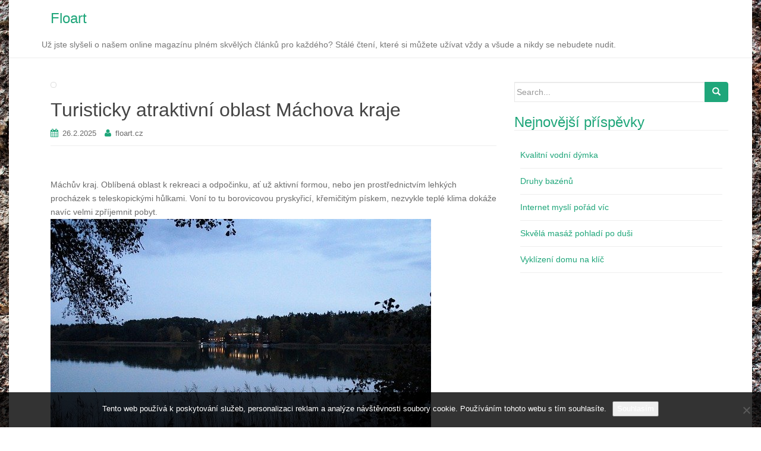

--- FILE ---
content_type: text/html; charset=UTF-8
request_url: https://www.floart.cz/turisticky-atraktivni-oblast-machova-kraje/
body_size: 10488
content:
<!DOCTYPE html>
<html lang="cs">
<head>
<meta charset="UTF-8">
<meta http-equiv="X-UA-Compatible" content="IE=edge">
<meta name="viewport" content="width=device-width, initial-scale=1">
<link rel="profile" href="http://gmpg.org/xfn/11">
<link rel="pingback" href="https://www.floart.cz/xmlrpc.php">

<meta name='robots' content='index, follow, max-image-preview:large, max-snippet:-1, max-video-preview:-1' />

	<!-- This site is optimized with the Yoast SEO plugin v26.7 - https://yoast.com/wordpress/plugins/seo/ -->
	<title>Turisticky atraktivní oblast Máchova kraje</title>
	<meta name="description" content="Máchovo jezero je součást krajinné oblasti, která přímo navazuje na Český ráj. Navštíví jej ročně statisíce milovníků přírody, koupání a klidné dovolené." />
	<link rel="canonical" href="https://www.floart.cz/turisticky-atraktivni-oblast-machova-kraje/" />
	<meta property="og:locale" content="cs_CZ" />
	<meta property="og:type" content="article" />
	<meta property="og:title" content="Turisticky atraktivní oblast Máchova kraje" />
	<meta property="og:description" content="Máchovo jezero je součást krajinné oblasti, která přímo navazuje na Český ráj. Navštíví jej ročně statisíce milovníků přírody, koupání a klidné dovolené." />
	<meta property="og:url" content="https://www.floart.cz/turisticky-atraktivni-oblast-machova-kraje/" />
	<meta property="og:site_name" content="Floart" />
	<meta property="article:published_time" content="2018-03-30T10:11:44+00:00" />
	<meta property="article:modified_time" content="2023-04-30T13:29:45+00:00" />
	<meta property="og:image" content="https://floart.cz/wp-content/uploads/img_a341160_w2118_t1553940748.jpg" />
	<meta name="author" content="floart.cz" />
	<meta name="twitter:card" content="summary_large_image" />
	<meta name="twitter:label1" content="Napsal(a)" />
	<meta name="twitter:data1" content="floart.cz
" />
	<meta name="twitter:label2" content="Odhadovaná doba čtení" />
	<meta name="twitter:data2" content="2 minuty" />
	<!-- / Yoast SEO plugin. -->


<style id='wp-img-auto-sizes-contain-inline-css' type='text/css'>
img:is([sizes=auto i],[sizes^="auto," i]){contain-intrinsic-size:3000px 1500px}
/*# sourceURL=wp-img-auto-sizes-contain-inline-css */
</style>
<style id='wp-block-library-inline-css' type='text/css'>
:root{--wp-block-synced-color:#7a00df;--wp-block-synced-color--rgb:122,0,223;--wp-bound-block-color:var(--wp-block-synced-color);--wp-editor-canvas-background:#ddd;--wp-admin-theme-color:#007cba;--wp-admin-theme-color--rgb:0,124,186;--wp-admin-theme-color-darker-10:#006ba1;--wp-admin-theme-color-darker-10--rgb:0,107,160.5;--wp-admin-theme-color-darker-20:#005a87;--wp-admin-theme-color-darker-20--rgb:0,90,135;--wp-admin-border-width-focus:2px}@media (min-resolution:192dpi){:root{--wp-admin-border-width-focus:1.5px}}.wp-element-button{cursor:pointer}:root .has-very-light-gray-background-color{background-color:#eee}:root .has-very-dark-gray-background-color{background-color:#313131}:root .has-very-light-gray-color{color:#eee}:root .has-very-dark-gray-color{color:#313131}:root .has-vivid-green-cyan-to-vivid-cyan-blue-gradient-background{background:linear-gradient(135deg,#00d084,#0693e3)}:root .has-purple-crush-gradient-background{background:linear-gradient(135deg,#34e2e4,#4721fb 50%,#ab1dfe)}:root .has-hazy-dawn-gradient-background{background:linear-gradient(135deg,#faaca8,#dad0ec)}:root .has-subdued-olive-gradient-background{background:linear-gradient(135deg,#fafae1,#67a671)}:root .has-atomic-cream-gradient-background{background:linear-gradient(135deg,#fdd79a,#004a59)}:root .has-nightshade-gradient-background{background:linear-gradient(135deg,#330968,#31cdcf)}:root .has-midnight-gradient-background{background:linear-gradient(135deg,#020381,#2874fc)}:root{--wp--preset--font-size--normal:16px;--wp--preset--font-size--huge:42px}.has-regular-font-size{font-size:1em}.has-larger-font-size{font-size:2.625em}.has-normal-font-size{font-size:var(--wp--preset--font-size--normal)}.has-huge-font-size{font-size:var(--wp--preset--font-size--huge)}.has-text-align-center{text-align:center}.has-text-align-left{text-align:left}.has-text-align-right{text-align:right}.has-fit-text{white-space:nowrap!important}#end-resizable-editor-section{display:none}.aligncenter{clear:both}.items-justified-left{justify-content:flex-start}.items-justified-center{justify-content:center}.items-justified-right{justify-content:flex-end}.items-justified-space-between{justify-content:space-between}.screen-reader-text{border:0;clip-path:inset(50%);height:1px;margin:-1px;overflow:hidden;padding:0;position:absolute;width:1px;word-wrap:normal!important}.screen-reader-text:focus{background-color:#ddd;clip-path:none;color:#444;display:block;font-size:1em;height:auto;left:5px;line-height:normal;padding:15px 23px 14px;text-decoration:none;top:5px;width:auto;z-index:100000}html :where(.has-border-color){border-style:solid}html :where([style*=border-top-color]){border-top-style:solid}html :where([style*=border-right-color]){border-right-style:solid}html :where([style*=border-bottom-color]){border-bottom-style:solid}html :where([style*=border-left-color]){border-left-style:solid}html :where([style*=border-width]){border-style:solid}html :where([style*=border-top-width]){border-top-style:solid}html :where([style*=border-right-width]){border-right-style:solid}html :where([style*=border-bottom-width]){border-bottom-style:solid}html :where([style*=border-left-width]){border-left-style:solid}html :where(img[class*=wp-image-]){height:auto;max-width:100%}:where(figure){margin:0 0 1em}html :where(.is-position-sticky){--wp-admin--admin-bar--position-offset:var(--wp-admin--admin-bar--height,0px)}@media screen and (max-width:600px){html :where(.is-position-sticky){--wp-admin--admin-bar--position-offset:0px}}

/*# sourceURL=wp-block-library-inline-css */
</style><style id='global-styles-inline-css' type='text/css'>
:root{--wp--preset--aspect-ratio--square: 1;--wp--preset--aspect-ratio--4-3: 4/3;--wp--preset--aspect-ratio--3-4: 3/4;--wp--preset--aspect-ratio--3-2: 3/2;--wp--preset--aspect-ratio--2-3: 2/3;--wp--preset--aspect-ratio--16-9: 16/9;--wp--preset--aspect-ratio--9-16: 9/16;--wp--preset--color--black: #000000;--wp--preset--color--cyan-bluish-gray: #abb8c3;--wp--preset--color--white: #ffffff;--wp--preset--color--pale-pink: #f78da7;--wp--preset--color--vivid-red: #cf2e2e;--wp--preset--color--luminous-vivid-orange: #ff6900;--wp--preset--color--luminous-vivid-amber: #fcb900;--wp--preset--color--light-green-cyan: #7bdcb5;--wp--preset--color--vivid-green-cyan: #00d084;--wp--preset--color--pale-cyan-blue: #8ed1fc;--wp--preset--color--vivid-cyan-blue: #0693e3;--wp--preset--color--vivid-purple: #9b51e0;--wp--preset--gradient--vivid-cyan-blue-to-vivid-purple: linear-gradient(135deg,rgb(6,147,227) 0%,rgb(155,81,224) 100%);--wp--preset--gradient--light-green-cyan-to-vivid-green-cyan: linear-gradient(135deg,rgb(122,220,180) 0%,rgb(0,208,130) 100%);--wp--preset--gradient--luminous-vivid-amber-to-luminous-vivid-orange: linear-gradient(135deg,rgb(252,185,0) 0%,rgb(255,105,0) 100%);--wp--preset--gradient--luminous-vivid-orange-to-vivid-red: linear-gradient(135deg,rgb(255,105,0) 0%,rgb(207,46,46) 100%);--wp--preset--gradient--very-light-gray-to-cyan-bluish-gray: linear-gradient(135deg,rgb(238,238,238) 0%,rgb(169,184,195) 100%);--wp--preset--gradient--cool-to-warm-spectrum: linear-gradient(135deg,rgb(74,234,220) 0%,rgb(151,120,209) 20%,rgb(207,42,186) 40%,rgb(238,44,130) 60%,rgb(251,105,98) 80%,rgb(254,248,76) 100%);--wp--preset--gradient--blush-light-purple: linear-gradient(135deg,rgb(255,206,236) 0%,rgb(152,150,240) 100%);--wp--preset--gradient--blush-bordeaux: linear-gradient(135deg,rgb(254,205,165) 0%,rgb(254,45,45) 50%,rgb(107,0,62) 100%);--wp--preset--gradient--luminous-dusk: linear-gradient(135deg,rgb(255,203,112) 0%,rgb(199,81,192) 50%,rgb(65,88,208) 100%);--wp--preset--gradient--pale-ocean: linear-gradient(135deg,rgb(255,245,203) 0%,rgb(182,227,212) 50%,rgb(51,167,181) 100%);--wp--preset--gradient--electric-grass: linear-gradient(135deg,rgb(202,248,128) 0%,rgb(113,206,126) 100%);--wp--preset--gradient--midnight: linear-gradient(135deg,rgb(2,3,129) 0%,rgb(40,116,252) 100%);--wp--preset--font-size--small: 13px;--wp--preset--font-size--medium: 20px;--wp--preset--font-size--large: 36px;--wp--preset--font-size--x-large: 42px;--wp--preset--spacing--20: 0.44rem;--wp--preset--spacing--30: 0.67rem;--wp--preset--spacing--40: 1rem;--wp--preset--spacing--50: 1.5rem;--wp--preset--spacing--60: 2.25rem;--wp--preset--spacing--70: 3.38rem;--wp--preset--spacing--80: 5.06rem;--wp--preset--shadow--natural: 6px 6px 9px rgba(0, 0, 0, 0.2);--wp--preset--shadow--deep: 12px 12px 50px rgba(0, 0, 0, 0.4);--wp--preset--shadow--sharp: 6px 6px 0px rgba(0, 0, 0, 0.2);--wp--preset--shadow--outlined: 6px 6px 0px -3px rgb(255, 255, 255), 6px 6px rgb(0, 0, 0);--wp--preset--shadow--crisp: 6px 6px 0px rgb(0, 0, 0);}:where(.is-layout-flex){gap: 0.5em;}:where(.is-layout-grid){gap: 0.5em;}body .is-layout-flex{display: flex;}.is-layout-flex{flex-wrap: wrap;align-items: center;}.is-layout-flex > :is(*, div){margin: 0;}body .is-layout-grid{display: grid;}.is-layout-grid > :is(*, div){margin: 0;}:where(.wp-block-columns.is-layout-flex){gap: 2em;}:where(.wp-block-columns.is-layout-grid){gap: 2em;}:where(.wp-block-post-template.is-layout-flex){gap: 1.25em;}:where(.wp-block-post-template.is-layout-grid){gap: 1.25em;}.has-black-color{color: var(--wp--preset--color--black) !important;}.has-cyan-bluish-gray-color{color: var(--wp--preset--color--cyan-bluish-gray) !important;}.has-white-color{color: var(--wp--preset--color--white) !important;}.has-pale-pink-color{color: var(--wp--preset--color--pale-pink) !important;}.has-vivid-red-color{color: var(--wp--preset--color--vivid-red) !important;}.has-luminous-vivid-orange-color{color: var(--wp--preset--color--luminous-vivid-orange) !important;}.has-luminous-vivid-amber-color{color: var(--wp--preset--color--luminous-vivid-amber) !important;}.has-light-green-cyan-color{color: var(--wp--preset--color--light-green-cyan) !important;}.has-vivid-green-cyan-color{color: var(--wp--preset--color--vivid-green-cyan) !important;}.has-pale-cyan-blue-color{color: var(--wp--preset--color--pale-cyan-blue) !important;}.has-vivid-cyan-blue-color{color: var(--wp--preset--color--vivid-cyan-blue) !important;}.has-vivid-purple-color{color: var(--wp--preset--color--vivid-purple) !important;}.has-black-background-color{background-color: var(--wp--preset--color--black) !important;}.has-cyan-bluish-gray-background-color{background-color: var(--wp--preset--color--cyan-bluish-gray) !important;}.has-white-background-color{background-color: var(--wp--preset--color--white) !important;}.has-pale-pink-background-color{background-color: var(--wp--preset--color--pale-pink) !important;}.has-vivid-red-background-color{background-color: var(--wp--preset--color--vivid-red) !important;}.has-luminous-vivid-orange-background-color{background-color: var(--wp--preset--color--luminous-vivid-orange) !important;}.has-luminous-vivid-amber-background-color{background-color: var(--wp--preset--color--luminous-vivid-amber) !important;}.has-light-green-cyan-background-color{background-color: var(--wp--preset--color--light-green-cyan) !important;}.has-vivid-green-cyan-background-color{background-color: var(--wp--preset--color--vivid-green-cyan) !important;}.has-pale-cyan-blue-background-color{background-color: var(--wp--preset--color--pale-cyan-blue) !important;}.has-vivid-cyan-blue-background-color{background-color: var(--wp--preset--color--vivid-cyan-blue) !important;}.has-vivid-purple-background-color{background-color: var(--wp--preset--color--vivid-purple) !important;}.has-black-border-color{border-color: var(--wp--preset--color--black) !important;}.has-cyan-bluish-gray-border-color{border-color: var(--wp--preset--color--cyan-bluish-gray) !important;}.has-white-border-color{border-color: var(--wp--preset--color--white) !important;}.has-pale-pink-border-color{border-color: var(--wp--preset--color--pale-pink) !important;}.has-vivid-red-border-color{border-color: var(--wp--preset--color--vivid-red) !important;}.has-luminous-vivid-orange-border-color{border-color: var(--wp--preset--color--luminous-vivid-orange) !important;}.has-luminous-vivid-amber-border-color{border-color: var(--wp--preset--color--luminous-vivid-amber) !important;}.has-light-green-cyan-border-color{border-color: var(--wp--preset--color--light-green-cyan) !important;}.has-vivid-green-cyan-border-color{border-color: var(--wp--preset--color--vivid-green-cyan) !important;}.has-pale-cyan-blue-border-color{border-color: var(--wp--preset--color--pale-cyan-blue) !important;}.has-vivid-cyan-blue-border-color{border-color: var(--wp--preset--color--vivid-cyan-blue) !important;}.has-vivid-purple-border-color{border-color: var(--wp--preset--color--vivid-purple) !important;}.has-vivid-cyan-blue-to-vivid-purple-gradient-background{background: var(--wp--preset--gradient--vivid-cyan-blue-to-vivid-purple) !important;}.has-light-green-cyan-to-vivid-green-cyan-gradient-background{background: var(--wp--preset--gradient--light-green-cyan-to-vivid-green-cyan) !important;}.has-luminous-vivid-amber-to-luminous-vivid-orange-gradient-background{background: var(--wp--preset--gradient--luminous-vivid-amber-to-luminous-vivid-orange) !important;}.has-luminous-vivid-orange-to-vivid-red-gradient-background{background: var(--wp--preset--gradient--luminous-vivid-orange-to-vivid-red) !important;}.has-very-light-gray-to-cyan-bluish-gray-gradient-background{background: var(--wp--preset--gradient--very-light-gray-to-cyan-bluish-gray) !important;}.has-cool-to-warm-spectrum-gradient-background{background: var(--wp--preset--gradient--cool-to-warm-spectrum) !important;}.has-blush-light-purple-gradient-background{background: var(--wp--preset--gradient--blush-light-purple) !important;}.has-blush-bordeaux-gradient-background{background: var(--wp--preset--gradient--blush-bordeaux) !important;}.has-luminous-dusk-gradient-background{background: var(--wp--preset--gradient--luminous-dusk) !important;}.has-pale-ocean-gradient-background{background: var(--wp--preset--gradient--pale-ocean) !important;}.has-electric-grass-gradient-background{background: var(--wp--preset--gradient--electric-grass) !important;}.has-midnight-gradient-background{background: var(--wp--preset--gradient--midnight) !important;}.has-small-font-size{font-size: var(--wp--preset--font-size--small) !important;}.has-medium-font-size{font-size: var(--wp--preset--font-size--medium) !important;}.has-large-font-size{font-size: var(--wp--preset--font-size--large) !important;}.has-x-large-font-size{font-size: var(--wp--preset--font-size--x-large) !important;}
/*# sourceURL=global-styles-inline-css */
</style>

<style id='classic-theme-styles-inline-css' type='text/css'>
/*! This file is auto-generated */
.wp-block-button__link{color:#fff;background-color:#32373c;border-radius:9999px;box-shadow:none;text-decoration:none;padding:calc(.667em + 2px) calc(1.333em + 2px);font-size:1.125em}.wp-block-file__button{background:#32373c;color:#fff;text-decoration:none}
/*# sourceURL=/wp-includes/css/classic-themes.min.css */
</style>
<link rel='stylesheet' id='cookie-notice-front-css' href='https://www.floart.cz/wp-content/plugins/cookie-notice/css/front.min.css?ver=2.5.11' type='text/css' media='all' />
<link rel='stylesheet' id='kk-star-ratings-css' href='https://www.floart.cz/wp-content/plugins/kk-star-ratings/src/core/public/css/kk-star-ratings.min.css?ver=5.4.10.3' type='text/css' media='all' />
<link rel='stylesheet' id='dazzling-bootstrap-css' href='https://www.floart.cz/wp-content/themes/dazzling/inc/css/bootstrap.min.css?ver=6.9' type='text/css' media='all' />
<link rel='stylesheet' id='dazzling-icons-css' href='https://www.floart.cz/wp-content/themes/dazzling/inc/css/font-awesome.min.css?ver=6.9' type='text/css' media='all' />
<link rel='stylesheet' id='dazzling-style-css' href='https://www.floart.cz/wp-content/themes/dazzling/style.css?ver=6.9' type='text/css' media='all' />
<script type="text/javascript" src="https://www.floart.cz/wp-includes/js/jquery/jquery.min.js?ver=3.7.1" id="jquery-core-js"></script>
<script type="text/javascript" src="https://www.floart.cz/wp-includes/js/jquery/jquery-migrate.min.js?ver=3.4.1" id="jquery-migrate-js"></script>
<script type="text/javascript" src="https://www.floart.cz/wp-content/themes/dazzling/inc/js/bootstrap.min.js?ver=6.9" id="dazzling-bootstrapjs-js"></script>
<link rel="alternate" type="application/ld+json" href="https://www.floart.cz/turisticky-atraktivni-oblast-machova-kraje/?format=application/ld+json" title="Structured Descriptor Document (JSON-LD format)"><script type="application/ld+json" data-source="DataFeed:WordPress" data-schema="2055-post-Default">{"@context":"https:\/\/schema.org\/","@type":"Article","@id":"https:\/\/www.floart.cz\/turisticky-atraktivni-oblast-machova-kraje\/#Article","mainEntityOfPage":"https:\/\/www.floart.cz\/turisticky-atraktivni-oblast-machova-kraje\/","headline":"Turisticky atraktivn\u00ed oblast M\u00e1chova kraje","name":"Turisticky atraktivn\u00ed oblast M\u00e1chova kraje","description":"M\u00e1chovo jezero je sou\u010d\u00e1st krajinn\u00e9 oblasti, kter\u00e1 p\u0159\u00edmo navazuje na \u010cesk\u00fd r\u00e1j. Nav\u0161t\u00edv\u00ed jej ro\u010dn\u011b statis\u00edce milovn\u00edk\u016f p\u0159\u00edrody, koup\u00e1n\u00ed a klidn\u00e9 dovolen\u00e9.","datePublished":"2025-02-26","dateModified":"2023-04-30","author":{"@type":"Person","@id":"https:\/\/www.floart.cz\/author\/#Person","name":"floart.cz\n","url":"https:\/\/www.floart.cz\/author\/","identifier":1,"image":{"@type":"ImageObject","@id":"https:\/\/secure.gravatar.com\/avatar\/ccdd701717dc93db07d73e0c11dbbb8b91524cccc3bfbd3baea83667a3ebf5d6?s=96&d=mm&r=g","url":"https:\/\/secure.gravatar.com\/avatar\/ccdd701717dc93db07d73e0c11dbbb8b91524cccc3bfbd3baea83667a3ebf5d6?s=96&d=mm&r=g","height":96,"width":96}},"publisher":{"@type":"Organization","name":"floart.cz","logo":{"@type":"ImageObject","@id":"\/logo.png","url":"\/logo.png","width":600,"height":60}},"image":{"@type":"ImageObject","@id":"https:\/\/www.floart.cz\/wp-content\/uploads\/img_a341160_w2118_t1553940748.jpg","url":"https:\/\/www.floart.cz\/wp-content\/uploads\/img_a341160_w2118_t1553940748.jpg","height":0,"width":0},"url":"https:\/\/www.floart.cz\/turisticky-atraktivni-oblast-machova-kraje\/","about":["Cestov\u00e1n\u00ed"],"wordCount":441,"articleBody":"M\u00e1ch\u016fv kraj. Obl\u00edben\u00e1 oblast k\u00a0rekreaci a odpo\u010dinku, a\u0165 u\u017e aktivn\u00ed formou, nebo jen prost\u0159ednictv\u00edm lehk\u00fdch proch\u00e1zek s\u00a0teleskopick\u00fdmi h\u016flkami. Von\u00ed to tu borovicovou prysky\u0159ic\u00ed, k\u0159emi\u010dit\u00fdm p\u00edskem, nezvykle tepl\u00e9 klima dok\u00e1\u017ee nav\u00edc velmi zp\u0159\u00edjemnit pobyt.Karel Hynek M\u00e1cha popsal ve sv\u00e9 b\u00e1sni M\u00e1j, \u017ee tu zav\u00e1n\u011bl h\u00e1j borovic. Jist\u011b si tyto ver\u0161e vybav\u00edte, pakli\u017ee budete do t\u011bchto m\u00edst sm\u011b\u0159ovat vlakem nebo osobn\u00edm vozem. Oba zp\u016fsoby cestov\u00e1n\u00ed maj\u00ed sv\u00e9 kouzlo, krajina je toti\u017e nesm\u00edrn\u011b rozmanit\u00e1, \u010dlenit\u00e1, z\u00e1\u017eivn\u00e1, a l\u00e1kaj\u00edc\u00ed k\u00a0bli\u017e\u0161\u00edmu prozkoum\u00e1n\u00ed. Oblast Koko\u0159\u00ednska a M\u00e1chova kraje tak trochu p\u0159ipom\u00edn\u00e1 sv\u00fdm charakterem \u010cesk\u00fd r\u00e1j, dokonce na n\u011bj p\u0159\u00edmo navazuje mezi B\u011blou pod Bezd\u011bzem a Mnichov\u00fdm Hradi\u0161t\u011bm, a jak zn\u00e1mo, kdy\u017e se \u0159ekne \u010cesk\u00fd r\u00e1j, s\u00a0nebesk\u00fdm r\u00e1jem m\u00e1 tento kraj mnoho spole\u010dn\u00e9ho.Srdcem t\u00e9to vyhled\u00e1van\u00e9 lokality je M\u00e1chovo jezero. S\u00a0jezerem v\u0161ak nem\u00e1 nic spole\u010dn\u00e9ho, je to jen pouh\u00fd n\u00e1zev um\u011bl\u00e9 vodn\u00ed n\u00e1dr\u017ee, jeho\u017e zakladatelem byl nej\u00fasp\u011b\u0161n\u011bj\u0161\u00ed panovn\u00edk v\u0161ech dob Karel IV. Jeho plo\u0161n\u00e1 v\u00fdm\u011bra, i kdy\u017e pom\u011brn\u011b zna\u010dn\u00e1 &#8211; 284 hektar\u016f, by se sotva dala m\u011b\u0159it s\u00a0nejv\u011bt\u0161\u00edm rybn\u00edkem v\u00a0\u010cesku \u2013 Ro\u017emberkem. Ten je p\u0159ibli\u017en\u011b trojn\u00e1sobn\u011b v\u011bt\u0161\u00ed. S\u00a0Ro\u017emberkem m\u00e1 v\u0161ak jedno spole\u010dn\u00e9, a t\u00edm je p\u0159ev\u00e1\u017en\u011b p\u00edse\u010dn\u00e9 dno.\tRekrea\u010dn\u00ed pobytNa b\u0159ez\u00edch jezera (rybn\u00edka) vzniklo n\u011bkolik rekrea\u010dn\u00edch za\u0159\u00edzen\u00ed. T\u011bmi hlavn\u00edmi jsou pl\u00e1\u017ee ve Star\u00fdch Splavech a autokemp Kl\u016f\u010dek v\u00a0Doksech. Do roku 1989 byl spr\u00e1vcem kempu v\u00a0Doksech Okresn\u00ed podnik slu\u017eeb, dnes je are\u00e1l ve spr\u00e1v\u011b akciov\u00e9 spole\u010dnosti Regata M\u00e1chovo jezero. Je jedn\u00edm z\u00a0nejvyhled\u00e1van\u011bj\u0161\u00edch kemp\u016f v\u00a0\u010cesk\u00e9 republice, a to p\u0159edev\u0161\u00edm d\u00edky jeho v\u00fdhodn\u00e9 poloze. Ubytovat se tu m\u016f\u017eete pod stanem nebo v\u00a0chatk\u00e1ch, a to p\u0159\u00edmo v\u00a0borov\u00e9m lese, koup\u00e1n\u00ed na b\u0159ez\u00edch jezera je nesm\u00edrn\u011b atraktivn\u00ed, jsou zde v\u00a0provozu proj\u00ed\u017e\u010fky na parn\u00edc\u00edch, st\u00e1nky s\u00a0ob\u010derstven\u00edm, h\u0159i\u0161t\u011b na pl\u00e1\u017eov\u00fd volejbal, restaurace, p\u016fj\u010dovny \u0161lapadel, tobog\u00e1n, skluzavky a p\u0159edev\u0161\u00edm velmi p\u0159\u00edjemn\u00e9 p\u00edse\u010dn\u00e9 pl\u00e1\u017ee.                                                                                                                                                                                                                                                                                                                                                                                        4.6\/5 - (8 votes)        "}</script>
<script type="application/ld+json" data-source="DataFeed:WordPress" data-schema="Breadcrumb">{"@context":"https:\/\/schema.org\/","@type":"BreadcrumbList","itemListElement":[{"@type":"ListItem","position":1,"name":"Turisticky atraktivn\u00ed oblast M\u00e1chova kraje","item":"https:\/\/www.floart.cz\/turisticky-atraktivni-oblast-machova-kraje\/#breadcrumbitem"}]}</script>
<script type="application/ld+json">{
    "@context": "https://schema.org/",
    "@type": "CreativeWorkSeries",
    "name": "Turisticky atraktivní oblast Máchova kraje",
    "aggregateRating": {
        "@type": "AggregateRating",
        "ratingValue": "4.6",
        "bestRating": "5",
        "ratingCount": "8"
    }
}</script><link rel="icon" type="image/png" href="/wp-content/uploads/fbrfg/favicon-96x96.png" sizes="96x96" />
<link rel="icon" type="image/svg+xml" href="/wp-content/uploads/fbrfg/favicon.svg" />
<link rel="shortcut icon" href="/wp-content/uploads/fbrfg/favicon.ico" />
<link rel="apple-touch-icon" sizes="180x180" href="/wp-content/uploads/fbrfg/apple-touch-icon.png" />
<link rel="manifest" href="/wp-content/uploads/fbrfg/site.webmanifest" /><style type="text/css">.entry-content {font-family: Helvetica Neue,Helvetica,Arial,sans-serif; font-size:14px; font-weight: normal; color:#6B6B6B;}</style><style type="text/css" id="custom-background-css">
body.custom-background { background-image: url("https://www.floart.cz/wp-content/uploads/2017/05/wall-823602_1920.jpg"); background-position: center center; background-size: cover; background-repeat: no-repeat; background-attachment: fixed; }
</style>
	<!--[if lt IE 9]>
<script src="https://www.floart.cz/wp-content/themes/dazzling/inc/js/html5shiv.min.js"></script>
<script src="https://www.floart.cz/wp-content/themes/dazzling/inc/js/respond.min.js"></script>
<![endif]-->
		<style type="text/css" id="wp-custom-css">
			.site {
	max-width: 1250px;
	margin: 0 auto;
	background: #fff;
}		</style>
		
</head>

<body class="wp-singular post-template-default single single-post postid-2055 single-format-standard custom-background wp-theme-dazzling cookies-not-set">
<div id="page" class="hfeed site">

	<nav class="navbar navbar-default" role="navigation">
		<div class="container">
			<div class="navbar-header">
			  <button type="button" class="navbar-toggle" data-toggle="collapse" data-target="#navbar">
			    <span class="sr-only">Toggle navigation</span>
			    <span class="icon-bar"></span>
			    <span class="icon-bar"></span>
			    <span class="icon-bar"></span>
			  </button>

				<div id="logo">

					<span class="site-title">
						
						
							<a class="navbar-brand" href="https://www.floart.cz/" title="Floart" rel="home">Floart</a>

						
					</span><!-- end of .site-name -->

				</div><!-- end of #logo -->

				
											<p class="site-description">
Už jste slyšeli o našem online magazínu plném skvělých článků pro každého? Stálé čtení, které si můžete užívat vždy a všude a nikdy se nebudete nudit.</p>
					
										
			</div>
						</div>
	</nav><!-- .site-navigation -->

        <div class="top-section">
				        </div>
        <div id="content" class="site-content container">

            <div class="container main-content-area">                <div class="row ">
	<div id="primary" class="content-area col-sm-12 col-md-8">
		<main id="main" class="site-main" role="main">

		
			
<article id="post-2055" class="post-2055 post type-post status-publish format-standard has-post-thumbnail hentry category-cestovani">
	<header class="entry-header page-header">

		<img width="1" height="1" src="https://www.floart.cz/wp-content/uploads/img_a341160_w2118_t1553940748.jpg" class="thumbnail wp-post-image" alt="" decoding="async" />
		<h1 class="entry-title ">Turisticky atraktivní oblast Máchova kraje</h1>

		<div class="entry-meta">
			<span class="posted-on"><i class="fa fa-calendar"></i> <a href="https://www.floart.cz/turisticky-atraktivni-oblast-machova-kraje/" rel="bookmark"><time class="entry-date published" datetime="2025-02-26T03:59:40+01:00">26.2.2025</time><time class="updated" datetime="2023-04-30T15:29:45+02:00">30.4.2023</time></a></span><span class="byline"> <i class="fa fa-user"></i> <span class="author vcard"><a class="url fn n" href="https://www.floart.cz/author/">floart.cz
</a></span></span>		</div><!-- .entry-meta -->
	</header><!-- .entry-header -->

	<div class="entry-content">
		<p><!DOCTYPE html PUBLIC "-//W3C//DTD HTML 4.0 Transitional//EN" "http://www.w3.org/TR/REC-html40/loose.dtd"><br />
<html><head><meta http-equiv="Content-Type" content="text/html; charset=UTF-8"></head><body></p>
<p>Máchův kraj. Oblíbená oblast k rekreaci a odpočinku, ať už aktivní formou, nebo jen prostřednictvím lehkých procházek s teleskopickými hůlkami. Voní to tu borovicovou pryskyřicí, křemičitým pískem, nezvykle teplé klima dokáže navíc velmi zpříjemnit pobyt.<br />
<img decoding="async" alt="hotel u jezera" src="https://floart.cz/wp-content/uploads/img_a341160_w2118_t1553940748.jpg"><br />
Karel Hynek Mácha popsal ve své básni Máj, že tu zaváněl háj borovic. Jistě si tyto verše vybavíte, pakliže budete do těchto míst směřovat vlakem nebo osobním vozem. Oba způsoby cestování mají své kouzlo, krajina je totiž nesmírně rozmanitá, členitá, záživná, a lákající k bližšímu prozkoumání. Oblast Kokořínska a Máchova kraje tak trochu připomíná svým charakterem Český ráj, dokonce na něj přímo navazuje mezi Bělou pod Bezdězem a Mnichovým Hradištěm, a jak známo, když se řekne Český ráj, s nebeským rájem má tento kraj mnoho společného.<br />
<img decoding="async" alt="máchovo jezero" src="https://floart.cz/wp-content/uploads/img_a341160_w2118_t1553940760.jpg"><br />
Srdcem této vyhledávané lokality je Máchovo jezero. S jezerem však nemá nic společného, je to jen pouhý název umělé vodní nádrže, jehož zakladatelem byl nejúspěšnější panovník všech dob Karel IV. Jeho plošná výměra, i když poměrně značná &#8211; 284 hektarů, by se sotva dala měřit s největším rybníkem v Česku – Rožmberkem. Ten je přibližně trojnásobně větší. S Rožmberkem má však jedno společné, a tím je převážně písečné dno.<br />
<img decoding="async" alt="klouzačka do jezera" src="https://floart.cz/wp-content/uploads/img_a341160_w2118_t1553940770.jpg">
</p>
<h3>
	Rekreační pobyt</h3>
<p>Na březích jezera (rybníka) vzniklo několik rekreačních zařízení. Těmi hlavními jsou pláže ve Starých Splavech a autokemp Klůček v Doksech. Do roku 1989 byl správcem kempu v Doksech Okresní podnik služeb, dnes je areál ve správě akciové společnosti Regata Máchovo jezero. Je jedním z nejvyhledávanějších kempů v České republice, a to především díky jeho výhodné poloze. Ubytovat se tu můžete pod stanem nebo v chatkách, a to přímo v borovém lese, koupání na březích jezera je nesmírně atraktivní, jsou zde v provozu projížďky na parnících, stánky s občerstvením, hřiště na plážový volejbal, restaurace, půjčovny šlapadel, tobogán, skluzavky a především velmi příjemné písečné pláže.<br />
</body></html></p>


<div class="kk-star-ratings kksr-auto kksr-align-left kksr-valign-bottom"
    data-payload='{&quot;align&quot;:&quot;left&quot;,&quot;id&quot;:&quot;2055&quot;,&quot;slug&quot;:&quot;default&quot;,&quot;valign&quot;:&quot;bottom&quot;,&quot;ignore&quot;:&quot;&quot;,&quot;reference&quot;:&quot;auto&quot;,&quot;class&quot;:&quot;&quot;,&quot;count&quot;:&quot;8&quot;,&quot;legendonly&quot;:&quot;&quot;,&quot;readonly&quot;:&quot;&quot;,&quot;score&quot;:&quot;4.6&quot;,&quot;starsonly&quot;:&quot;&quot;,&quot;best&quot;:&quot;5&quot;,&quot;gap&quot;:&quot;5&quot;,&quot;greet&quot;:&quot;&quot;,&quot;legend&quot;:&quot;4.6\/5 - (8 votes)&quot;,&quot;size&quot;:&quot;20&quot;,&quot;title&quot;:&quot;Turisticky atraktivní oblast Máchova kraje&quot;,&quot;width&quot;:&quot;112.5&quot;,&quot;_legend&quot;:&quot;{score}\/{best} - ({count} {votes})&quot;,&quot;font_factor&quot;:&quot;1.25&quot;}'>
            
<div class="kksr-stars">
    
<div class="kksr-stars-inactive">
            <div class="kksr-star" data-star="1" style="padding-right: 5px">
            

<div class="kksr-icon" style="width: 20px; height: 20px;"></div>
        </div>
            <div class="kksr-star" data-star="2" style="padding-right: 5px">
            

<div class="kksr-icon" style="width: 20px; height: 20px;"></div>
        </div>
            <div class="kksr-star" data-star="3" style="padding-right: 5px">
            

<div class="kksr-icon" style="width: 20px; height: 20px;"></div>
        </div>
            <div class="kksr-star" data-star="4" style="padding-right: 5px">
            

<div class="kksr-icon" style="width: 20px; height: 20px;"></div>
        </div>
            <div class="kksr-star" data-star="5" style="padding-right: 5px">
            

<div class="kksr-icon" style="width: 20px; height: 20px;"></div>
        </div>
    </div>
    
<div class="kksr-stars-active" style="width: 112.5px;">
            <div class="kksr-star" style="padding-right: 5px">
            

<div class="kksr-icon" style="width: 20px; height: 20px;"></div>
        </div>
            <div class="kksr-star" style="padding-right: 5px">
            

<div class="kksr-icon" style="width: 20px; height: 20px;"></div>
        </div>
            <div class="kksr-star" style="padding-right: 5px">
            

<div class="kksr-icon" style="width: 20px; height: 20px;"></div>
        </div>
            <div class="kksr-star" style="padding-right: 5px">
            

<div class="kksr-icon" style="width: 20px; height: 20px;"></div>
        </div>
            <div class="kksr-star" style="padding-right: 5px">
            

<div class="kksr-icon" style="width: 20px; height: 20px;"></div>
        </div>
    </div>
</div>
                

<div class="kksr-legend" style="font-size: 16px;">
            4.6/5 - (8 votes)    </div>
    </div>
			</div><!-- .entry-content -->

	<footer class="entry-meta">
		<i class="fa fa-folder-open-o"></i> <a href="https://www.floart.cz/cestovani/" rel="category tag">Cestování</a>. <i class="fa fa-link"></i> <a href="https://www.floart.cz/turisticky-atraktivni-oblast-machova-kraje/" rel="bookmark">permalink</a>.
						<hr class="section-divider">
	</footer><!-- .entry-meta -->
</article><!-- #post-## -->

				<nav class="navigation post-navigation" role="navigation">
		<h2 class="screen-reader-text">Post navigation</h2>
		<div class="nav-links">
			<div class="nav-previous"><a href="https://www.floart.cz/dovolena-v-pohode/" rel="prev"><i class="fa fa-chevron-left"></i> Dovolená v pohodě</a></div><div class="nav-next"><a href="https://www.floart.cz/kalhotova-sukne-do-spolecnosti/" rel="next">Kalhotová sukně do společnosti? <i class="fa fa-chevron-right"></i></a></div>		</div><!-- .nav-links -->
	</nav><!-- .navigation -->
	
			
		
		</main><!-- #main -->
	</div><!-- #primary -->

	<div id="secondary" class="widget-area col-sm-12 col-md-4" role="complementary">
				<aside id="search-2" class="widget widget_search"><form method="get" class="form-search" action="https://www.floart.cz/">
	<div class="form-group">
		<div class="input-group">
	  		<span class="screen-reader-text">Search for:</span>
	    	<input type="text" class="form-control search-query" placeholder="Search..." value="" name="s">
	    	<span class="input-group-btn">
	      		<button type="submit" class="btn btn-default" name="submit" id="searchsubmit" value="Search"><span class="glyphicon glyphicon-search"></span></button>
	    	</span>
	    </div>
	</div>
</form></aside>
		<aside id="recent-posts-2" class="widget widget_recent_entries">
		<h3 class="widget-title">Nejnovější příspěvky</h3>
		<ul>
											<li>
					<a href="https://www.floart.cz/kvalitni-vodni-dymka/">Kvalitní vodní dýmka</a>
									</li>
											<li>
					<a href="https://www.floart.cz/druhy-bazenu/">Druhy bazénů</a>
									</li>
											<li>
					<a href="https://www.floart.cz/internet-mysli-porad-vic/">Internet myslí pořád víc</a>
									</li>
											<li>
					<a href="https://www.floart.cz/skvela-masaz-pohladi-po-dusi/">Skvělá masáž pohladí po duši</a>
									</li>
											<li>
					<a href="https://www.floart.cz/vyklizeni-domu-na-klic/">Vyklízení domu na klíč</a>
									</li>
					</ul>

		</aside>	</div><!-- #secondary -->
                </div><!-- close .row -->
            </div><!-- close .container -->
        </div><!-- close .site-content -->

	<div id="footer-area">
		<div class="container footer-inner">
			
			</div>

		<footer id="colophon" class="site-footer" role="contentinfo">
			<div class="site-info container">
								<nav role="navigation" class="col-md-6">
									</nav>
				<div class="copyright col-md-6">
					dazzling					Theme by <a href="http://colorlib.com/wp/" target="_blank">Colorlib</a> Powered by <a href="http://wordpress.org/" target="_blank">WordPress</a>				</div>
			</div><!-- .site-info -->
			<div class="scroll-to-top"><i class="fa fa-angle-up"></i></div><!-- .scroll-to-top -->
		</footer><!-- #colophon -->
	</div>
</div><!-- #page -->

<script type="speculationrules">
{"prefetch":[{"source":"document","where":{"and":[{"href_matches":"/*"},{"not":{"href_matches":["/wp-*.php","/wp-admin/*","/wp-content/uploads/*","/wp-content/*","/wp-content/plugins/*","/wp-content/themes/dazzling/*","/*\\?(.+)"]}},{"not":{"selector_matches":"a[rel~=\"nofollow\"]"}},{"not":{"selector_matches":".no-prefetch, .no-prefetch a"}}]},"eagerness":"conservative"}]}
</script>
<script type="text/javascript" id="cookie-notice-front-js-before">
/* <![CDATA[ */
var cnArgs = {"ajaxUrl":"https:\/\/www.floart.cz\/wp-admin\/admin-ajax.php","nonce":"480b87363a","hideEffect":"fade","position":"bottom","onScroll":true,"onScrollOffset":250,"onClick":false,"cookieName":"cookie_notice_accepted","cookieTime":2592000,"cookieTimeRejected":2592000,"globalCookie":false,"redirection":false,"cache":true,"revokeCookies":false,"revokeCookiesOpt":"automatic"};

//# sourceURL=cookie-notice-front-js-before
/* ]]> */
</script>
<script type="text/javascript" src="https://www.floart.cz/wp-content/plugins/cookie-notice/js/front.min.js?ver=2.5.11" id="cookie-notice-front-js"></script>
<script type="text/javascript" id="kk-star-ratings-js-extra">
/* <![CDATA[ */
var kk_star_ratings = {"action":"kk-star-ratings","endpoint":"https://www.floart.cz/wp-admin/admin-ajax.php","nonce":"bd0c1cf0e4"};
//# sourceURL=kk-star-ratings-js-extra
/* ]]> */
</script>
<script type="text/javascript" src="https://www.floart.cz/wp-content/plugins/kk-star-ratings/src/core/public/js/kk-star-ratings.min.js?ver=5.4.10.3" id="kk-star-ratings-js"></script>
<script type="text/javascript" src="https://www.floart.cz/wp-content/themes/dazzling/inc/js/main.js?ver=1.5.4" id="dazzling-main-js"></script>

		<!-- Cookie Notice plugin v2.5.11 by Hu-manity.co https://hu-manity.co/ -->
		<div id="cookie-notice" role="dialog" class="cookie-notice-hidden cookie-revoke-hidden cn-position-bottom" aria-label="Cookie Notice" style="background-color: rgba(0,0,0,0.8);"><div class="cookie-notice-container" style="color: #fff"><span id="cn-notice-text" class="cn-text-container">Tento web používá k poskytování služeb, personalizaci reklam a analýze návštěvnosti soubory cookie. Používáním tohoto webu s tím souhlasíte.</span><span id="cn-notice-buttons" class="cn-buttons-container"><button id="cn-accept-cookie" data-cookie-set="accept" class="cn-set-cookie cn-button cn-button-custom button" aria-label="Souhlasím">Souhlasím</button></span><button type="button" id="cn-close-notice" data-cookie-set="accept" class="cn-close-icon" aria-label="No"></button></div>
			
		</div>
		<!-- / Cookie Notice plugin -->
</body>
</html>